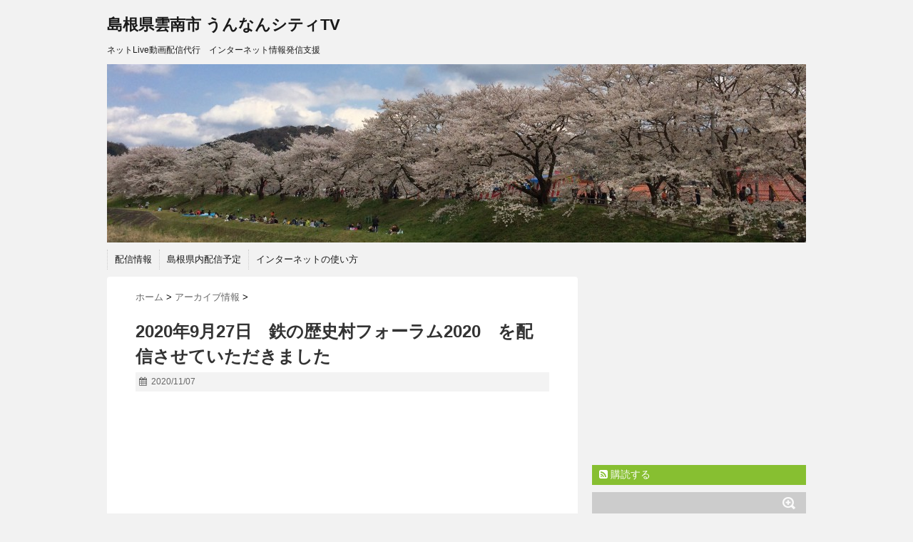

--- FILE ---
content_type: text/html; charset=UTF-8
request_url: https://unnancity.tv/archives/1423
body_size: 47440
content:
<!DOCTYPE html>
<!--[if lt IE 7]> <html class="ie6" lang="ja"> <![endif]-->
<!--[if IE 7]> <html class="i7" lang="ja"> <![endif]-->
<!--[if IE 8]> <html class="ie" lang="ja"> <![endif]-->
<!--[if gt IE 8]><!--> <html lang="ja"> <!--<![endif]-->
<head>
<meta charset="UTF-8" />
<meta name="viewport" content="width=device-width,initial-scale=1.0,user-scalable=no">
<meta name="format-detection" content="telephone=no" />
<title>
2020年9月27日　鉄の歴史村フォーラム2020　を配信させていただきました | 島根県雲南市 うんなんシティTV</title>
<link rel="stylesheet" href="https://unnancity.tv/wp-content/themes/stinger5ver20141227/css/normalize.css">
<link rel="stylesheet" href="https://unnancity.tv/wp-content/themes/stinger5ver20141227/style.css" type="text/css" media="screen" />
<link rel="alternate" type="application/rss+xml" title="島根県雲南市 うんなんシティTV RSS Feed" href="https://unnancity.tv/feed" />
<link rel="pingback" href="https://unnancity.tv/xmlrpc.php" />
<link rel="shortcut icon" href="https://unnancity.tv/wp-content/themes/stinger5ver20141227/images/logo.ico" />
<link href="//netdna.bootstrapcdn.com/font-awesome/4.0.3/css/font-awesome.css" rel="stylesheet">
<!--[if lt IE 9]>
<script src="https://unnancity.tv/wp-content/themes/stinger5ver20141227/js/html5shiv.js"></script>
<![endif]-->
<meta name='robots' content='max-image-preview:large' />
<link rel='dns-prefetch' href='//ajax.googleapis.com' />
		<!-- This site uses the Google Analytics by MonsterInsights plugin v8.17 - Using Analytics tracking - https://www.monsterinsights.com/ -->
		<!-- Note: MonsterInsights is not currently configured on this site. The site owner needs to authenticate with Google Analytics in the MonsterInsights settings panel. -->
					<!-- No tracking code set -->
				<!-- / Google Analytics by MonsterInsights -->
		<script type="text/javascript">
window._wpemojiSettings = {"baseUrl":"https:\/\/s.w.org\/images\/core\/emoji\/14.0.0\/72x72\/","ext":".png","svgUrl":"https:\/\/s.w.org\/images\/core\/emoji\/14.0.0\/svg\/","svgExt":".svg","source":{"concatemoji":"https:\/\/unnancity.tv\/wp-includes\/js\/wp-emoji-release.min.js?ver=6.1.9"}};
/*! This file is auto-generated */
!function(e,a,t){var n,r,o,i=a.createElement("canvas"),p=i.getContext&&i.getContext("2d");function s(e,t){var a=String.fromCharCode,e=(p.clearRect(0,0,i.width,i.height),p.fillText(a.apply(this,e),0,0),i.toDataURL());return p.clearRect(0,0,i.width,i.height),p.fillText(a.apply(this,t),0,0),e===i.toDataURL()}function c(e){var t=a.createElement("script");t.src=e,t.defer=t.type="text/javascript",a.getElementsByTagName("head")[0].appendChild(t)}for(o=Array("flag","emoji"),t.supports={everything:!0,everythingExceptFlag:!0},r=0;r<o.length;r++)t.supports[o[r]]=function(e){if(p&&p.fillText)switch(p.textBaseline="top",p.font="600 32px Arial",e){case"flag":return s([127987,65039,8205,9895,65039],[127987,65039,8203,9895,65039])?!1:!s([55356,56826,55356,56819],[55356,56826,8203,55356,56819])&&!s([55356,57332,56128,56423,56128,56418,56128,56421,56128,56430,56128,56423,56128,56447],[55356,57332,8203,56128,56423,8203,56128,56418,8203,56128,56421,8203,56128,56430,8203,56128,56423,8203,56128,56447]);case"emoji":return!s([129777,127995,8205,129778,127999],[129777,127995,8203,129778,127999])}return!1}(o[r]),t.supports.everything=t.supports.everything&&t.supports[o[r]],"flag"!==o[r]&&(t.supports.everythingExceptFlag=t.supports.everythingExceptFlag&&t.supports[o[r]]);t.supports.everythingExceptFlag=t.supports.everythingExceptFlag&&!t.supports.flag,t.DOMReady=!1,t.readyCallback=function(){t.DOMReady=!0},t.supports.everything||(n=function(){t.readyCallback()},a.addEventListener?(a.addEventListener("DOMContentLoaded",n,!1),e.addEventListener("load",n,!1)):(e.attachEvent("onload",n),a.attachEvent("onreadystatechange",function(){"complete"===a.readyState&&t.readyCallback()})),(e=t.source||{}).concatemoji?c(e.concatemoji):e.wpemoji&&e.twemoji&&(c(e.twemoji),c(e.wpemoji)))}(window,document,window._wpemojiSettings);
</script>
<style type="text/css">
img.wp-smiley,
img.emoji {
	display: inline !important;
	border: none !important;
	box-shadow: none !important;
	height: 1em !important;
	width: 1em !important;
	margin: 0 0.07em !important;
	vertical-align: -0.1em !important;
	background: none !important;
	padding: 0 !important;
}
</style>
	<link rel='stylesheet' id='wp-block-library-css' href='https://unnancity.tv/wp-includes/css/dist/block-library/style.min.css?ver=6.1.9' type='text/css' media='all' />
<link rel='stylesheet' id='classic-theme-styles-css' href='https://unnancity.tv/wp-includes/css/classic-themes.min.css?ver=1' type='text/css' media='all' />
<style id='global-styles-inline-css' type='text/css'>
body{--wp--preset--color--black: #000000;--wp--preset--color--cyan-bluish-gray: #abb8c3;--wp--preset--color--white: #ffffff;--wp--preset--color--pale-pink: #f78da7;--wp--preset--color--vivid-red: #cf2e2e;--wp--preset--color--luminous-vivid-orange: #ff6900;--wp--preset--color--luminous-vivid-amber: #fcb900;--wp--preset--color--light-green-cyan: #7bdcb5;--wp--preset--color--vivid-green-cyan: #00d084;--wp--preset--color--pale-cyan-blue: #8ed1fc;--wp--preset--color--vivid-cyan-blue: #0693e3;--wp--preset--color--vivid-purple: #9b51e0;--wp--preset--gradient--vivid-cyan-blue-to-vivid-purple: linear-gradient(135deg,rgba(6,147,227,1) 0%,rgb(155,81,224) 100%);--wp--preset--gradient--light-green-cyan-to-vivid-green-cyan: linear-gradient(135deg,rgb(122,220,180) 0%,rgb(0,208,130) 100%);--wp--preset--gradient--luminous-vivid-amber-to-luminous-vivid-orange: linear-gradient(135deg,rgba(252,185,0,1) 0%,rgba(255,105,0,1) 100%);--wp--preset--gradient--luminous-vivid-orange-to-vivid-red: linear-gradient(135deg,rgba(255,105,0,1) 0%,rgb(207,46,46) 100%);--wp--preset--gradient--very-light-gray-to-cyan-bluish-gray: linear-gradient(135deg,rgb(238,238,238) 0%,rgb(169,184,195) 100%);--wp--preset--gradient--cool-to-warm-spectrum: linear-gradient(135deg,rgb(74,234,220) 0%,rgb(151,120,209) 20%,rgb(207,42,186) 40%,rgb(238,44,130) 60%,rgb(251,105,98) 80%,rgb(254,248,76) 100%);--wp--preset--gradient--blush-light-purple: linear-gradient(135deg,rgb(255,206,236) 0%,rgb(152,150,240) 100%);--wp--preset--gradient--blush-bordeaux: linear-gradient(135deg,rgb(254,205,165) 0%,rgb(254,45,45) 50%,rgb(107,0,62) 100%);--wp--preset--gradient--luminous-dusk: linear-gradient(135deg,rgb(255,203,112) 0%,rgb(199,81,192) 50%,rgb(65,88,208) 100%);--wp--preset--gradient--pale-ocean: linear-gradient(135deg,rgb(255,245,203) 0%,rgb(182,227,212) 50%,rgb(51,167,181) 100%);--wp--preset--gradient--electric-grass: linear-gradient(135deg,rgb(202,248,128) 0%,rgb(113,206,126) 100%);--wp--preset--gradient--midnight: linear-gradient(135deg,rgb(2,3,129) 0%,rgb(40,116,252) 100%);--wp--preset--duotone--dark-grayscale: url('#wp-duotone-dark-grayscale');--wp--preset--duotone--grayscale: url('#wp-duotone-grayscale');--wp--preset--duotone--purple-yellow: url('#wp-duotone-purple-yellow');--wp--preset--duotone--blue-red: url('#wp-duotone-blue-red');--wp--preset--duotone--midnight: url('#wp-duotone-midnight');--wp--preset--duotone--magenta-yellow: url('#wp-duotone-magenta-yellow');--wp--preset--duotone--purple-green: url('#wp-duotone-purple-green');--wp--preset--duotone--blue-orange: url('#wp-duotone-blue-orange');--wp--preset--font-size--small: 13px;--wp--preset--font-size--medium: 20px;--wp--preset--font-size--large: 36px;--wp--preset--font-size--x-large: 42px;}.has-black-color{color: var(--wp--preset--color--black) !important;}.has-cyan-bluish-gray-color{color: var(--wp--preset--color--cyan-bluish-gray) !important;}.has-white-color{color: var(--wp--preset--color--white) !important;}.has-pale-pink-color{color: var(--wp--preset--color--pale-pink) !important;}.has-vivid-red-color{color: var(--wp--preset--color--vivid-red) !important;}.has-luminous-vivid-orange-color{color: var(--wp--preset--color--luminous-vivid-orange) !important;}.has-luminous-vivid-amber-color{color: var(--wp--preset--color--luminous-vivid-amber) !important;}.has-light-green-cyan-color{color: var(--wp--preset--color--light-green-cyan) !important;}.has-vivid-green-cyan-color{color: var(--wp--preset--color--vivid-green-cyan) !important;}.has-pale-cyan-blue-color{color: var(--wp--preset--color--pale-cyan-blue) !important;}.has-vivid-cyan-blue-color{color: var(--wp--preset--color--vivid-cyan-blue) !important;}.has-vivid-purple-color{color: var(--wp--preset--color--vivid-purple) !important;}.has-black-background-color{background-color: var(--wp--preset--color--black) !important;}.has-cyan-bluish-gray-background-color{background-color: var(--wp--preset--color--cyan-bluish-gray) !important;}.has-white-background-color{background-color: var(--wp--preset--color--white) !important;}.has-pale-pink-background-color{background-color: var(--wp--preset--color--pale-pink) !important;}.has-vivid-red-background-color{background-color: var(--wp--preset--color--vivid-red) !important;}.has-luminous-vivid-orange-background-color{background-color: var(--wp--preset--color--luminous-vivid-orange) !important;}.has-luminous-vivid-amber-background-color{background-color: var(--wp--preset--color--luminous-vivid-amber) !important;}.has-light-green-cyan-background-color{background-color: var(--wp--preset--color--light-green-cyan) !important;}.has-vivid-green-cyan-background-color{background-color: var(--wp--preset--color--vivid-green-cyan) !important;}.has-pale-cyan-blue-background-color{background-color: var(--wp--preset--color--pale-cyan-blue) !important;}.has-vivid-cyan-blue-background-color{background-color: var(--wp--preset--color--vivid-cyan-blue) !important;}.has-vivid-purple-background-color{background-color: var(--wp--preset--color--vivid-purple) !important;}.has-black-border-color{border-color: var(--wp--preset--color--black) !important;}.has-cyan-bluish-gray-border-color{border-color: var(--wp--preset--color--cyan-bluish-gray) !important;}.has-white-border-color{border-color: var(--wp--preset--color--white) !important;}.has-pale-pink-border-color{border-color: var(--wp--preset--color--pale-pink) !important;}.has-vivid-red-border-color{border-color: var(--wp--preset--color--vivid-red) !important;}.has-luminous-vivid-orange-border-color{border-color: var(--wp--preset--color--luminous-vivid-orange) !important;}.has-luminous-vivid-amber-border-color{border-color: var(--wp--preset--color--luminous-vivid-amber) !important;}.has-light-green-cyan-border-color{border-color: var(--wp--preset--color--light-green-cyan) !important;}.has-vivid-green-cyan-border-color{border-color: var(--wp--preset--color--vivid-green-cyan) !important;}.has-pale-cyan-blue-border-color{border-color: var(--wp--preset--color--pale-cyan-blue) !important;}.has-vivid-cyan-blue-border-color{border-color: var(--wp--preset--color--vivid-cyan-blue) !important;}.has-vivid-purple-border-color{border-color: var(--wp--preset--color--vivid-purple) !important;}.has-vivid-cyan-blue-to-vivid-purple-gradient-background{background: var(--wp--preset--gradient--vivid-cyan-blue-to-vivid-purple) !important;}.has-light-green-cyan-to-vivid-green-cyan-gradient-background{background: var(--wp--preset--gradient--light-green-cyan-to-vivid-green-cyan) !important;}.has-luminous-vivid-amber-to-luminous-vivid-orange-gradient-background{background: var(--wp--preset--gradient--luminous-vivid-amber-to-luminous-vivid-orange) !important;}.has-luminous-vivid-orange-to-vivid-red-gradient-background{background: var(--wp--preset--gradient--luminous-vivid-orange-to-vivid-red) !important;}.has-very-light-gray-to-cyan-bluish-gray-gradient-background{background: var(--wp--preset--gradient--very-light-gray-to-cyan-bluish-gray) !important;}.has-cool-to-warm-spectrum-gradient-background{background: var(--wp--preset--gradient--cool-to-warm-spectrum) !important;}.has-blush-light-purple-gradient-background{background: var(--wp--preset--gradient--blush-light-purple) !important;}.has-blush-bordeaux-gradient-background{background: var(--wp--preset--gradient--blush-bordeaux) !important;}.has-luminous-dusk-gradient-background{background: var(--wp--preset--gradient--luminous-dusk) !important;}.has-pale-ocean-gradient-background{background: var(--wp--preset--gradient--pale-ocean) !important;}.has-electric-grass-gradient-background{background: var(--wp--preset--gradient--electric-grass) !important;}.has-midnight-gradient-background{background: var(--wp--preset--gradient--midnight) !important;}.has-small-font-size{font-size: var(--wp--preset--font-size--small) !important;}.has-medium-font-size{font-size: var(--wp--preset--font-size--medium) !important;}.has-large-font-size{font-size: var(--wp--preset--font-size--large) !important;}.has-x-large-font-size{font-size: var(--wp--preset--font-size--x-large) !important;}
.wp-block-navigation a:where(:not(.wp-element-button)){color: inherit;}
:where(.wp-block-columns.is-layout-flex){gap: 2em;}
.wp-block-pullquote{font-size: 1.5em;line-height: 1.6;}
</style>
<link rel='stylesheet' id='contact-form-7-css' href='https://unnancity.tv/wp-content/plugins/contact-form-7/includes/css/styles.css?ver=5.7.7' type='text/css' media='all' />
<script type='text/javascript' src='https://ajax.googleapis.com/ajax/libs/jquery/1.11.1/jquery.min.js?ver=6.1.9' id='jquery-js'></script>
<link rel="https://api.w.org/" href="https://unnancity.tv/wp-json/" /><link rel="alternate" type="application/json" href="https://unnancity.tv/wp-json/wp/v2/posts/1423" /><link rel="canonical" href="https://unnancity.tv/archives/1423" />
<link rel='shortlink' href='https://unnancity.tv/?p=1423' />
<link rel="alternate" type="application/json+oembed" href="https://unnancity.tv/wp-json/oembed/1.0/embed?url=https%3A%2F%2Funnancity.tv%2Farchives%2F1423" />
<link rel="alternate" type="text/xml+oembed" href="https://unnancity.tv/wp-json/oembed/1.0/embed?url=https%3A%2F%2Funnancity.tv%2Farchives%2F1423&#038;format=xml" />
<!-- Favicon Rotator -->
<!-- End Favicon Rotator -->
<style type="text/css">
/*グループ1
------------------------------------------------------------*/
/*ブログタイトル*/
header .sitename a {
 color: #1a1a1a;
}
/* メニュー */
nav li a {
 color: #1a1a1a;
}
/*キャプション */

header h1 {
 color: #1a1a1a;
}
header .descr {
 color: #1a1a1a;
}
/* アコーディオン */
#s-navi dt.trigger .op {
	color: #1a1a1a;
}
.acordion_tree li a {
	color: #1a1a1a;
}
/* サイド見出し */
aside h4 {
 color: #1a1a1a;
}
/* フッター文字 */
#footer,#footer .copy {
color: #1a1a1a;
}
/*グループ2
------------------------------------------------------------*/
/* 中見出し */
h2 {
 background: #f3f3f3;
 color: #1a1a1a;
}
h2:after {
 border-top: 10px solid #f3f3f3;
}
h2:before {
 border-top: 10px solid #f3f3f3;
}
/*小見出し*/
.post h3 {
 border-bottom: 1px #f3f3f3 dotted;
}
/* 記事タイトル下の線 */
.blogbox {
 border-top-color: #f3f3f3;
 border-bottom-color: #f3f3f3;
}
/* コメントボタン色 */
#comments input[type="submit"] {
background-color: #f3f3f3;
}
#comments input[type="submit"] {
color: #1a1a1a;
}
/*グループ3
------------------------------------------------------------*/
/* 記事タイトル下 */
.blogbox {
 background: #f3f3f3;
}
/*h4*/
.post h4{
background-color:#f3f3f3;
}
/* コメント */
#comments {
 background: #f3f3f3;
}
/* カレンダー曜日背景 */
#wp-calendar thead tr th {
 background: #f3f3f3;
}
/*グループ4
------------------------------------------------------------*/
/* RSSボタン */
.rssbox a {
	background-color: #87BF31;
}
/*グループ5
------------------------------------------------------------*/
/* 検索フォーム */
#s {
 background: #ccc;
}
#searchsubmit{
 background: #ccc;
}

</style>
<style type="text/css">.recentcomments a{display:inline !important;padding:0 !important;margin:0 !important;}</style><link rel="icon" href="https://unnancity.tv/wp-content/uploads/2018/01/cropped-faf600a19b1758bda7d722db87c730ce-1-32x32.png" sizes="32x32" />
<link rel="icon" href="https://unnancity.tv/wp-content/uploads/2018/01/cropped-faf600a19b1758bda7d722db87c730ce-1-192x192.png" sizes="192x192" />
<link rel="apple-touch-icon" href="https://unnancity.tv/wp-content/uploads/2018/01/cropped-faf600a19b1758bda7d722db87c730ce-1-180x180.png" />
<meta name="msapplication-TileImage" content="https://unnancity.tv/wp-content/uploads/2018/01/cropped-faf600a19b1758bda7d722db87c730ce-1-270x270.png" />
		<style type="text/css" id="wp-custom-css">
			.post ul li {
    font-size: 18px;
    line-height: 38px;
    margin-bottom: 20px;
}		</style>
		</head>
<body class="post-template-default single single-post postid-1423 single-format-standard">
<!-- アコーディオン -->
<nav id="s-navi" class="pcnone">
  <dl class="acordion">
    <dt class="trigger">
      <p><span class="op"><i class="fa fa-bars"></i>&nbsp; MENU</span></p>
    </dt>
    <dd class="acordion_tree">
      <ul>
        <div class="menu-mainmenu-container"><ul id="menu-mainmenu" class="menu"><li id="menu-item-1073" class="menu-item menu-item-type-taxonomy menu-item-object-category current-post-ancestor current-menu-parent current-post-parent menu-item-1073"><a href="https://unnancity.tv/archives/category/%e9%85%8d%e4%bf%a1%e6%83%85%e5%a0%b1">配信情報</a></li>
<li id="menu-item-1071" class="menu-item menu-item-type-post_type menu-item-object-page menu-item-1071"><a href="https://unnancity.tv/schedule">島根県内配信予定</a></li>
<li id="menu-item-1142" class="menu-item menu-item-type-taxonomy menu-item-object-category menu-item-1142"><a href="https://unnancity.tv/archives/category/%e3%82%a4%e3%83%b3%e3%82%bf%e3%83%bc%e3%83%8d%e3%83%83%e3%83%88%e3%81%ae%e4%bd%bf%e3%81%84%e6%96%b9">インターネットの使い方</a></li>
</ul></div>      </ul>
      <div class="clear"></div>
    </dd>
  </dl>
</nav>
<!-- /アコーディオン -->
<div id="wrapper">
<header> 
  <!-- ロゴ又はブログ名 -->
  <p class="sitename"><a href="https://unnancity.tv/">
        島根県雲南市 うんなんシティTV        </a></p>
  <!-- キャプション -->
    <p class="descr">
    ネットLive動画配信代行　インターネット情報発信支援  </p>
    
  <!--
カスタムヘッダー画像
-->
  <div id="gazou">
        <p id="headimg"><img src="https://unnancity.tv/wp-content/uploads/2015/02/cropped-IMG_0340-1.jpg" alt="*" width="980" height="250" /></p>
      </div>
  <!-- /gazou --> 
  <!--
メニュー
-->
  <nav class="smanone clearfix">
    <div class="menu-mainmenu-container"><ul id="menu-mainmenu-1" class="menu"><li class="menu-item menu-item-type-taxonomy menu-item-object-category current-post-ancestor current-menu-parent current-post-parent menu-item-1073"><a href="https://unnancity.tv/archives/category/%e9%85%8d%e4%bf%a1%e6%83%85%e5%a0%b1">配信情報</a></li>
<li class="menu-item menu-item-type-post_type menu-item-object-page menu-item-1071"><a href="https://unnancity.tv/schedule">島根県内配信予定</a></li>
<li class="menu-item menu-item-type-taxonomy menu-item-object-category menu-item-1142"><a href="https://unnancity.tv/archives/category/%e3%82%a4%e3%83%b3%e3%82%bf%e3%83%bc%e3%83%8d%e3%83%83%e3%83%88%e3%81%ae%e4%bd%bf%e3%81%84%e6%96%b9">インターネットの使い方</a></li>
</ul></div>  </nav>
</header>

<div id="content" class="clearfix">
  <div id="contentInner">
    <main>
      <article>
        <div class="post"> 
          <!--ぱんくず -->
          <div id="breadcrumb">
            <div itemscope itemtype="http://data-vocabulary.org/Breadcrumb"> <a href="https://unnancity.tv" itemprop="url"> <span itemprop="title">ホーム</span> </a> &gt; </div>
                                                                        <div itemscope itemtype="http://data-vocabulary.org/Breadcrumb"> <a href="https://unnancity.tv/archives/category/%e3%82%a2%e3%83%bc%e3%82%ab%e3%82%a4%e3%83%96%e6%83%85%e5%a0%b1" itemprop="url"> <span itemprop="title">アーカイブ情報</span> </a> &gt; </div>
                      </div>
          <!--/ ぱんくず -->
          
          <section> 
            <!--ループ開始 -->
                        <h1 class="entry-title">
              2020年9月27日　鉄の歴史村フォーラム2020　を配信させていただきました            </h1>
            <div class="blogbox">
              <p><span class="kdate"><i class="fa fa-calendar"></i>&nbsp;
                <time class="entry-date" datetime="2020-11-07T11:39:36+09:00">
                  2020/11/07                </time>
                &nbsp;
                                </span> </p>
            </div>
            
<p></p>



<figure class="wp-block-embed-youtube wp-block-embed is-type-video is-provider-youtube wp-embed-aspect-16-9 wp-has-aspect-ratio"><div class="wp-block-embed__wrapper">
<div class="youtube-container"><iframe title="菅谷たたら山内総合文化調査報告会 鉄の歴史村フォーラム2020" width="580" height="326" src="https://www.youtube.com/embed/-0u6XYfZ4z8?feature=oembed" frameborder="0" allow="accelerometer; autoplay; clipboard-write; encrypted-media; gyroscope; picture-in-picture" allowfullscreen></iframe></div>
</div></figure>



<p>2020年9月27日に行われた　鉄の歴史村フォーラム2020　に於いて配信協力させていただきました。</p>



<p>島根県雲南市吉田町 菅谷たたら山内に現存する多種多様な歴史資料と生活空間を3年間に渡り調査研究されたその成果を報告するフォーラムになります。</p>



<p>公益財団法人鉄の歴史村地域振興事業団　様よりご依頼いただき、配信させていただきました。</p>
          </section>
          <!--/section-->
                    <p class="tagst"><i class="fa fa-tags"></i>&nbsp;-
            <a href="https://unnancity.tv/archives/category/%e3%82%a2%e3%83%bc%e3%82%ab%e3%82%a4%e3%83%96%e6%83%85%e5%a0%b1" rel="category tag">アーカイブ情報</a>, <a href="https://unnancity.tv/archives/category/%e3%82%a4%e3%83%99%e3%83%b3%e3%83%88%e6%83%85%e5%a0%b1" rel="category tag">イベント情報</a>, <a href="https://unnancity.tv/archives/category/%e9%85%8d%e4%bf%a1%e6%83%85%e5%a0%b1" rel="category tag">配信情報</a>                      </p>
          <div style="padding:20px 0px;">
                                    <div class="smanone" style="padding-top:10px;">
                          </div>
                      </div>
          <div class="sns">
    <ul class="snsb clearfix">
      <li> <a href="https://twitter.com/share" class="twitter-share-button" data-count="vertical" data-via="" data-url="https://unnancity.tv/archives/1423" data-text="2020年9月27日　鉄の歴史村フォーラム2020　を配信させていただきました">Tweet</a><script type="text/javascript" src="//platform.twitter.com/widgets.js"></script> 
      </li>
      <li>
        <iframe src="https://www.facebook.com/plugins/like.php?href=https://unnancity.tv/archives/1423&amp;layout=box_count&amp;show_faces=false&amp;width=50&amp;action=like&amp;colorscheme=light&amp;height=62" scrolling="no" frameborder="0" style="border:none; overflow:hidden; width:70px; height:62px;" allowTransparency="true"></iframe>
      </li>
      <li><script type="text/javascript" src="https://apis.google.com/js/plusone.js"></script>
        <g:plusone size="tall" href="https://unnancity.tv/archives/1423"></g:plusone>
      </li>
      <li> <a href="https://b.hatena.ne.jp/entry/https://unnancity.tv/archives/1423" class="hatena-bookmark-button" data-hatena-bookmark-title="2020年9月27日　鉄の歴史村フォーラム2020　を配信させていただきました｜島根県雲南市 うんなんシティTV" data-hatena-bookmark-layout="vertical" title="このエントリーをはてなブックマークに追加"><img src="https://b.st-hatena.com/images/entry-button/button-only.gif" alt="このエントリーをはてなブックマークに追加" width="20" height="20" style="border: none;" /></a><script type="text/javascript" src="https://b.st-hatena.com/js/bookmark_button.js" charset="utf-8" async="async"></script> 
      </li>
    </ul>
  </div>                    <!--ループ終了-->
          
                    <!--関連記事-->
          <h4 class="point"><i class="fa fa-th-list"></i>&nbsp;  関連記事</h4>
          <div id="kanren">
                        <dl class="clearfix">
    <dt> <a href="https://unnancity.tv/archives/907">
            <img src="https://unnancity.tv/wp-content/themes/stinger5ver20141227/images/no-img.png" alt="no image" title="no image" width="100" height="100" />
            </a> </dt>
    <dd>
      <h5><a href="https://unnancity.tv/archives/907">
        幸雲南塾2011・最終報告会＆公開セミナー.vol01        </a></h5>
      <div class="smanone">
        <p>幸雲南塾2011・最終報告会＆公開セミナー.vol01 2011年12月17日　 &#8230; </p>
      </div>
    </dd>
  </dl>
    <dl class="clearfix">
    <dt> <a href="https://unnancity.tv/archives/1439">
            <img width="150" height="150" src="https://unnancity.tv/wp-content/uploads/2020/04/02-2-150x150.jpg" class="attachment-thumb150 size-thumb150 wp-post-image" alt="" decoding="async" loading="lazy" srcset="https://unnancity.tv/wp-content/uploads/2020/04/02-2-150x150.jpg 150w, https://unnancity.tv/wp-content/uploads/2020/04/02-2-100x100.jpg 100w" sizes="(max-width: 150px) 100vw, 150px" />            </a> </dt>
    <dd>
      <h5><a href="https://unnancity.tv/archives/1439">
        2021年4月15日三刀屋町　峯寺　火祭りをネットライブ配信します。        </a></h5>
      <div class="smanone">
        <p>配信スケジュール 2021年4月15日13:00　スタート 昨年の模様はこちら  &#8230; </p>
      </div>
    </dd>
  </dl>
    <dl class="clearfix">
    <dt> <a href="https://unnancity.tv/archives/1427">
            <img width="150" height="150" src="https://unnancity.tv/wp-content/uploads/2020/11/LIVE-150x150.jpg" class="attachment-thumb150 size-thumb150 wp-post-image" alt="田部家のたたら吹き～2020年秋季操業～　令和2年11月14日→15日" decoding="async" loading="lazy" srcset="https://unnancity.tv/wp-content/uploads/2020/11/LIVE-150x150.jpg 150w, https://unnancity.tv/wp-content/uploads/2020/11/LIVE-100x100.jpg 100w" sizes="(max-width: 150px) 100vw, 150px" />            </a> </dt>
    <dd>
      <h5><a href="https://unnancity.tv/archives/1427">
        田部家のたたら吹き～2020年秋季操業～　令和2年11月14日→15日        </a></h5>
      <div class="smanone">
        <p>ご視聴はこちらから たたら操業　24時間以上ネットライブ配信のお知らせ。2020 &#8230; </p>
      </div>
    </dd>
  </dl>
    <dl class="clearfix">
    <dt> <a href="https://unnancity.tv/archives/901">
            <img src="https://unnancity.tv/wp-content/themes/stinger5ver20141227/images/no-img.png" alt="no image" title="no image" width="100" height="100" />
            </a> </dt>
    <dd>
      <h5><a href="https://unnancity.tv/archives/901">
        島根の若手政治家や若者が鍋を囲んで地域の未来を語る        </a></h5>
      <div class="smanone">
        <p>島根の若手政治家や若者が鍋を囲んで地域の未来を語る 終盤が途切れてしまいました・ &#8230; </p>
      </div>
    </dd>
  </dl>
    <dl class="clearfix">
    <dt> <a href="https://unnancity.tv/archives/588">
            <img src="https://unnancity.tv/wp-content/themes/stinger5ver20141227/images/no-img.png" alt="no image" title="no image" width="100" height="100" />
            </a> </dt>
    <dd>
      <h5><a href="https://unnancity.tv/archives/588">
        地域貢献セミナー        </a></h5>
      <div class="smanone">
        <p>島根大学が地域貢献人材育成コース履修生を対象とした方が 雲南市をバスで回る「地域 &#8230; </p>
      </div>
    </dd>
  </dl>
    <dl class="clearfix">
    <dt> <a href="https://unnancity.tv/archives/1199">
            <img width="150" height="150" src="https://unnancity.tv/wp-content/uploads/2016/05/160529_tetsu-150x150.jpg" class="attachment-thumb150 size-thumb150 wp-post-image" alt="5月29日 鉄のまほろばシンポジウムYoutubeLive配信のお知らせ" decoding="async" loading="lazy" srcset="https://unnancity.tv/wp-content/uploads/2016/05/160529_tetsu-150x150.jpg 150w, https://unnancity.tv/wp-content/uploads/2016/05/160529_tetsu-100x100.jpg 100w" sizes="(max-width: 150px) 100vw, 150px" />            </a> </dt>
    <dd>
      <h5><a href="https://unnancity.tv/archives/1199">
        5月29日 鉄のまほろばシンポジウムYoutubeLive配信のお知らせ        </a></h5>
      <div class="smanone">
        <p>【2016年5月29日日曜日13時スタート】 鉄の道文化圏推進協議会主催　日本遺 &#8230; </p>
      </div>
    </dd>
  </dl>
    <dl class="clearfix">
    <dt> <a href="https://unnancity.tv/archives/715">
            <img src="https://unnancity.tv/wp-content/themes/stinger5ver20141227/images/no-img.png" alt="no image" title="no image" width="100" height="100" />
            </a> </dt>
    <dd>
      <h5><a href="https://unnancity.tv/archives/715">
        1１月10日放送告知        </a></h5>
      <div class="smanone">
        <p>‎11月10日PM8:00から放送のうんなんシティTVは『島根県雲南地域からでき &#8230; </p>
      </div>
    </dd>
  </dl>
    <dl class="clearfix">
    <dt> <a href="https://unnancity.tv/archives/744">
            <img src="https://unnancity.tv/wp-content/themes/stinger5ver20141227/images/no-img.png" alt="no image" title="no image" width="100" height="100" />
            </a> </dt>
    <dd>
      <h5><a href="https://unnancity.tv/archives/744">
        第16回定期放送　｢朝原さん家のお米紹介｣        </a></h5>
      <div class="smanone">
        <p>11月24日木曜日　20時からの定期放送は 『うんなんシティTV』スタッフの朝原 &#8230; </p>
      </div>
    </dd>
  </dl>
    <dl class="clearfix">
    <dt> <a href="https://unnancity.tv/archives/1407">
            <img width="150" height="150" src="https://unnancity.tv/wp-content/uploads/2020/04/02-2-150x150.jpg" class="attachment-thumb150 size-thumb150 wp-post-image" alt="" decoding="async" loading="lazy" srcset="https://unnancity.tv/wp-content/uploads/2020/04/02-2-150x150.jpg 150w, https://unnancity.tv/wp-content/uploads/2020/04/02-2-100x100.jpg 100w" sizes="(max-width: 150px) 100vw, 150px" />            </a> </dt>
    <dd>
      <h5><a href="https://unnancity.tv/archives/1407">
        2020年4月15日　峯寺　火祭りをネットライブ配信します。        </a></h5>
      <div class="smanone">
        <p>2020年4月15日　三刀屋　峯寺　で行われる火祭りの模様をYouTubeライブ &#8230; </p>
      </div>
    </dd>
  </dl>
    <dl class="clearfix">
    <dt> <a href="https://unnancity.tv/archives/1400">
            <img src="https://unnancity.tv/wp-content/themes/stinger5ver20141227/images/no-img.png" alt="no image" title="no image" width="100" height="100" />
            </a> </dt>
    <dd>
      <h5><a href="https://unnancity.tv/archives/1400">
        2020年3月25日16時より雲南スペシャルチャレンジ・ホープ2期生　実践報告会をライブ配信します。        </a></h5>
      <div class="smanone">
        <p>雲南スペシャルチャレンジ・ホープ2期生　実践報告会　ライブ配信のお知らせ。 コロ &#8230; </p>
      </div>
    </dd>
  </dl>
      </div>
          
          <!--ページナビ-->
          <div class="p-navi clearfix">
            <dl>
                            <dt>PREV </dt>
              <dd><a href="https://unnancity.tv/archives/1407">2020年4月15日　峯寺　火祭りをネットライブ配信します。</a></dd>
                                          <dt>NEXT </dt>
              <dd><a href="https://unnancity.tv/archives/1427">田部家のたたら吹き～2020年秋季操業～　令和2年11月14日→15日</a></dd>
                          </dl>
          </div>
        </div>
        <!--/post--> 
      </article>
    </main>
  </div>
  <!-- /#contentInner -->
  <aside>
  <div class="ad">
    			<div class="textwidget"><script async src="//pagead2.googlesyndication.com/pagead/js/adsbygoogle.js"></script>
<!-- うんなんシティ_02 -->
<ins class="adsbygoogle"
     style="display:inline-block;width:300px;height:250px"
     data-ad-client="ca-pub-3057494022456273"
     data-ad-slot="7086026070"></ins>
<script>
(adsbygoogle = window.adsbygoogle || []).push({});
</script></div>
		  </div>
  <!-- RSSボタンです -->
  <div class="rssbox"> <a href="https://unnancity.tv/?feed=rss2"><i class="fa fa-rss-square"></i>&nbsp;購読する</a> </div>
  <!-- RSSボタンここまで -->
  <div id="search">
  <form method="get" id="searchform" action="https://unnancity.tv/">
    <label class="hidden" for="s">
          </label>
    <input type="text" value=""  name="s" id="s" />
    <input type="image" src="https://unnancity.tv/wp-content/themes/stinger5ver20141227/images/search.png" alt="検索" id="searchsubmit"  value="Search" />
  </form>
</div>
<!-- /stinger --> 
<div id="mybox">
    <ul><li><h4 class="menu_underh2">お問い合わせ先</h4>			<div class="textwidget"><p>　うんなんシティTV<br />
　代表　寺田　博英<br />
　電話　090-5381-1481<br />
　メール　ust@unnancity.tv<br />
　Twitter @knka5</p>
</div>
</div>
		</li></ul>
  <!-- 最近のエントリ -->
  <h4 class="menu_underh2"> NEW POST</h4>
  <div id="kanren">
        <dl class="clearfix">
    <dt> <a href="https://unnancity.tv/archives/1520">
            <img width="150" height="150" src="https://unnancity.tv/wp-content/uploads/2026/01/260111thumbnail-150x150.jpg" class="attachment-thumb150 size-thumb150 wp-post-image" alt="" decoding="async" loading="lazy" srcset="https://unnancity.tv/wp-content/uploads/2026/01/260111thumbnail-150x150.jpg 150w, https://unnancity.tv/wp-content/uploads/2026/01/260111thumbnail-100x100.jpg 100w" sizes="(max-width: 150px) 100vw, 150px" />            </a> </dt>
    <dd>
      <h5><a href="https://unnancity.tv/archives/1520" >
        Youtube配信を担当いたします。環境経済・政策学会 創立30周年記念シンポジウムin島根県浜田市島根県立大学 2026/1/11        </a></h5>
      <div class="smanone">
        <p>環境経済・政策学会 創立30周年記念シンポジウム 生態系と調和した持続可能な農林 &#8230; </p>
      </div>
    </dd>
  </dl>
    <dl class="clearfix">
    <dt> <a href="https://unnancity.tv/archives/1503">
            <img width="150" height="150" src="https://unnancity.tv/wp-content/uploads/2022/04/maxresdefault-150x150.jpeg" class="attachment-thumb150 size-thumb150 wp-post-image" alt="2022年峯寺火祭り" decoding="async" loading="lazy" srcset="https://unnancity.tv/wp-content/uploads/2022/04/maxresdefault-150x150.jpeg 150w, https://unnancity.tv/wp-content/uploads/2022/04/maxresdefault-100x100.jpeg 100w" sizes="(max-width: 150px) 100vw, 150px" />            </a> </dt>
    <dd>
      <h5><a href="https://unnancity.tv/archives/1503" >
        2023年4月15日（土）島根県雲南市三刀屋町　峯寺　火祭りをネットライブ配信します。        </a></h5>
      <div class="smanone">
        <p>配信スケジュール 2023年4月15日(土)12時50分開始 11:00　〜　1 &#8230; </p>
      </div>
    </dd>
  </dl>
    <dl class="clearfix">
    <dt> <a href="https://unnancity.tv/archives/1495">
            <img width="150" height="150" src="https://unnancity.tv/wp-content/uploads/2022/04/maxresdefault-150x150.jpeg" class="attachment-thumb150 size-thumb150 wp-post-image" alt="2022年峯寺火祭り" decoding="async" loading="lazy" srcset="https://unnancity.tv/wp-content/uploads/2022/04/maxresdefault-150x150.jpeg 150w, https://unnancity.tv/wp-content/uploads/2022/04/maxresdefault-100x100.jpeg 100w" sizes="(max-width: 150px) 100vw, 150px" />            </a> </dt>
    <dd>
      <h5><a href="https://unnancity.tv/archives/1495" >
        2022年4月15日島根県雲南市三刀屋町　峯寺　火祭りをネットライブ配信します。        </a></h5>
      <div class="smanone">
        <p>配信スケジュール 2022年4月15日12時50分開始 12:50　大般若転読法 &#8230; </p>
      </div>
    </dd>
  </dl>
    <dl class="clearfix">
    <dt> <a href="https://unnancity.tv/archives/1488">
            <img width="150" height="150" src="https://unnancity.tv/wp-content/uploads/2022/03/220327kumonone-150x150.jpg" class="attachment-thumb150 size-thumb150 wp-post-image" alt="2022年3月27日13時より　サウンドライブしまね「　#雲の音祭り2022 in 雲南　」のライブ配信を担当します。" decoding="async" loading="lazy" srcset="https://unnancity.tv/wp-content/uploads/2022/03/220327kumonone-150x150.jpg 150w, https://unnancity.tv/wp-content/uploads/2022/03/220327kumonone-100x100.jpg 100w" sizes="(max-width: 150px) 100vw, 150px" />            </a> </dt>
    <dd>
      <h5><a href="https://unnancity.tv/archives/1488" >
        2022年3月27日13時より　サウンドライブしまね「　#雲の音祭り2022 in 雲南　」のライブ配信を担当します。        </a></h5>
      <div class="smanone">
        <p>おはようございます。明日3月27日13時より　サウンドライブしまね「　#雲の音祭 &#8230; </p>
      </div>
    </dd>
  </dl>
    <dl class="clearfix">
    <dt> <a href="https://unnancity.tv/archives/1484">
            <img width="150" height="150" src="https://unnancity.tv/wp-content/uploads/2021/11/211105unnancity-150x150.png" class="attachment-thumb150 size-thumb150 wp-post-image" alt="2021尾原ダム湖上花火　島根県雲南市から　2021年11月7日19時から打ち上がる、尾原ダム、秋の湖上花火大会をLive配信します。" decoding="async" loading="lazy" srcset="https://unnancity.tv/wp-content/uploads/2021/11/211105unnancity-150x150.png 150w, https://unnancity.tv/wp-content/uploads/2021/11/211105unnancity-100x100.png 100w" sizes="(max-width: 150px) 100vw, 150px" />            </a> </dt>
    <dd>
      <h5><a href="https://unnancity.tv/archives/1484" >
        『　2021尾原ダム湖上花火　』島根県雲南市から　2021年11月7日19時から打ち上がる、尾原ダム、秋の湖上花火大会をLive配信します。        </a></h5>
      <div class="smanone">
              </div>
    </dd>
  </dl>
      </div>
  <!-- /最近のエントリ -->
  <div id="mybox">
    <ul><li><h4 class="menu_underh2">うんなんシティTV　SNS</h4>			<div class="textwidget"><ul> 
				<li><a href="http://www.facebook.com/unnancitytv" title="うんなんシティTV　Facebookページ" target="_blank" rel="noopener">うんなんシティTV　Facebookページ</a></li> 
 定期放送やイベント放送などよりタイムリーな配信情報を配信しております。<br />Facebookアカウントをお持ちの方は是非、『いいね』ボタンをおしてください。				</ul>
<ul> 
				<li><a href="http://twitter.com/unnan_city_tv" title="うんなんシティTV　Twitterアカウント" target="_blank" rel="noopener">うんなんシティTV　Twitterアカウント</a></li> 
 ライブ配信時にこちらのアカウントでコメントをツィートしております。<br />Twitteアカウントをお持ちの方は是非、フォローしてください。				</ul></div>
		</li></ul>
		<ul><li>
		<h4 class="menu_underh2">最近の投稿</h4>
		<ul>
											<li>
					<a href="https://unnancity.tv/archives/1520">Youtube配信を担当いたします。環境経済・政策学会 創立30周年記念シンポジウムin島根県浜田市島根県立大学 2026/1/11</a>
									</li>
											<li>
					<a href="https://unnancity.tv/archives/1503">2023年4月15日（土）島根県雲南市三刀屋町　峯寺　火祭りをネットライブ配信します。</a>
									</li>
											<li>
					<a href="https://unnancity.tv/archives/1495">2022年4月15日島根県雲南市三刀屋町　峯寺　火祭りをネットライブ配信します。</a>
									</li>
											<li>
					<a href="https://unnancity.tv/archives/1488">2022年3月27日13時より　サウンドライブしまね「　#雲の音祭り2022 in 雲南　」のライブ配信を担当します。</a>
									</li>
											<li>
					<a href="https://unnancity.tv/archives/1484">『　2021尾原ダム湖上花火　』島根県雲南市から　2021年11月7日19時から打ち上がる、尾原ダム、秋の湖上花火大会をLive配信します。</a>
									</li>
					</ul>

		</li></ul><ul><li><h4 class="menu_underh2">アーカイブ</h4>
			<ul>
					<li><a href='https://unnancity.tv/archives/date/2026/01'>2026年1月</a></li>
	<li><a href='https://unnancity.tv/archives/date/2023/03'>2023年3月</a></li>
	<li><a href='https://unnancity.tv/archives/date/2022/04'>2022年4月</a></li>
	<li><a href='https://unnancity.tv/archives/date/2022/03'>2022年3月</a></li>
	<li><a href='https://unnancity.tv/archives/date/2021/11'>2021年11月</a></li>
	<li><a href='https://unnancity.tv/archives/date/2021/03'>2021年3月</a></li>
	<li><a href='https://unnancity.tv/archives/date/2020/11'>2020年11月</a></li>
	<li><a href='https://unnancity.tv/archives/date/2020/03'>2020年3月</a></li>
	<li><a href='https://unnancity.tv/archives/date/2018/07'>2018年7月</a></li>
	<li><a href='https://unnancity.tv/archives/date/2018/06'>2018年6月</a></li>
	<li><a href='https://unnancity.tv/archives/date/2018/03'>2018年3月</a></li>
	<li><a href='https://unnancity.tv/archives/date/2018/02'>2018年2月</a></li>
	<li><a href='https://unnancity.tv/archives/date/2018/01'>2018年1月</a></li>
	<li><a href='https://unnancity.tv/archives/date/2017/08'>2017年8月</a></li>
	<li><a href='https://unnancity.tv/archives/date/2016/07'>2016年7月</a></li>
	<li><a href='https://unnancity.tv/archives/date/2016/05'>2016年5月</a></li>
	<li><a href='https://unnancity.tv/archives/date/2015/11'>2015年11月</a></li>
	<li><a href='https://unnancity.tv/archives/date/2015/04'>2015年4月</a></li>
	<li><a href='https://unnancity.tv/archives/date/2015/03'>2015年3月</a></li>
	<li><a href='https://unnancity.tv/archives/date/2015/02'>2015年2月</a></li>
	<li><a href='https://unnancity.tv/archives/date/2014/12'>2014年12月</a></li>
	<li><a href='https://unnancity.tv/archives/date/2014/11'>2014年11月</a></li>
	<li><a href='https://unnancity.tv/archives/date/2014/05'>2014年5月</a></li>
	<li><a href='https://unnancity.tv/archives/date/2013/08'>2013年8月</a></li>
	<li><a href='https://unnancity.tv/archives/date/2013/07'>2013年7月</a></li>
	<li><a href='https://unnancity.tv/archives/date/2013/01'>2013年1月</a></li>
	<li><a href='https://unnancity.tv/archives/date/2012/12'>2012年12月</a></li>
	<li><a href='https://unnancity.tv/archives/date/2012/10'>2012年10月</a></li>
	<li><a href='https://unnancity.tv/archives/date/2012/08'>2012年8月</a></li>
	<li><a href='https://unnancity.tv/archives/date/2012/06'>2012年6月</a></li>
	<li><a href='https://unnancity.tv/archives/date/2012/02'>2012年2月</a></li>
	<li><a href='https://unnancity.tv/archives/date/2012/01'>2012年1月</a></li>
	<li><a href='https://unnancity.tv/archives/date/2011/12'>2011年12月</a></li>
	<li><a href='https://unnancity.tv/archives/date/2011/11'>2011年11月</a></li>
	<li><a href='https://unnancity.tv/archives/date/2011/10'>2011年10月</a></li>
	<li><a href='https://unnancity.tv/archives/date/2011/09'>2011年9月</a></li>
	<li><a href='https://unnancity.tv/archives/date/2011/08'>2011年8月</a></li>
	<li><a href='https://unnancity.tv/archives/date/2011/03'>2011年3月</a></li>
			</ul>

			</li></ul><ul><li><h4 class="menu_underh2">カテゴリー</h4>
			<ul>
					<li class="cat-item cat-item-13"><a href="https://unnancity.tv/archives/category/%e3%82%a2%e3%83%bc%e3%82%ab%e3%82%a4%e3%83%96%e6%83%85%e5%a0%b1">アーカイブ情報</a>
</li>
	<li class="cat-item cat-item-6"><a href="https://unnancity.tv/archives/category/%e3%82%a4%e3%83%99%e3%83%b3%e3%83%88%e3%83%bb%e7%b7%8a%e6%80%a5%e9%85%8d%e4%bf%a1">イベント・緊急配信!!</a>
</li>
	<li class="cat-item cat-item-16"><a href="https://unnancity.tv/archives/category/%e3%82%a4%e3%83%99%e3%83%b3%e3%83%88%e6%83%85%e5%a0%b1">イベント情報</a>
</li>
	<li class="cat-item cat-item-14"><a href="https://unnancity.tv/archives/category/%e3%82%a4%e3%83%b3%e3%82%bf%e3%83%bc%e3%83%8d%e3%83%83%e3%83%88%e3%81%ae%e4%bd%bf%e3%81%84%e6%96%b9">インターネットの使い方</a>
</li>
	<li class="cat-item cat-item-3"><a href="https://unnancity.tv/archives/category/%e3%82%b9%e3%82%bf%e3%83%83%e3%83%95%e7%b4%b9%e4%bb%8b">スタッフ紹介</a>
</li>
	<li class="cat-item cat-item-4"><a href="https://unnancity.tv/archives/category/%e6%94%be%e9%80%81%e5%be%8c%e8%a8%98">定期放送</a>
</li>
	<li class="cat-item cat-item-1"><a href="https://unnancity.tv/archives/category/%e6%9c%aa%e5%88%86%e9%a1%9e">未分類</a>
</li>
	<li class="cat-item cat-item-5"><a href="https://unnancity.tv/archives/category/%e9%85%8d%e4%bf%a1%e6%83%85%e5%a0%b1">配信情報</a>
</li>
			</ul>

			</li></ul><ul><li><h4 class="menu_underh2">最近のコメント</h4><ul id="recentcomments"></ul></li></ul>  </div>
  <!-- スマホだけのアドセンス -->
      <!-- /スマホだけのアドセンス -->
  <div id="scrollad">
      <!--ここにgoogleアドセンスコードを貼ると規約違反になるので注意して下さい-->

  </div>
</aside>
</div>
<!--/#content -->
<footer id="footer">
  <h3>
          2020年9月27日　鉄の歴史村フォーラム2020　を配信させていただきました      </h3>
  <p>
    ネットLive動画配信代行　インターネット情報発信支援  </p>
  <p class="copy">Copyright&copy;
    島根県雲南市 うんなんシティTV    ,
    2020    All Rights Reserved.</p>
</footer>
</div>
<!-- /#wrapper --> 
<!-- ページトップへ戻る -->
<div id="page-top"><a href="#wrapper" class="fa fa-angle-up"></a></div>
<!-- ページトップへ戻る　終わり -->


<script type='text/javascript' src='https://unnancity.tv/wp-content/plugins/contact-form-7/includes/swv/js/index.js?ver=5.7.7' id='swv-js'></script>
<script type='text/javascript' id='contact-form-7-js-extra'>
/* <![CDATA[ */
var wpcf7 = {"api":{"root":"https:\/\/unnancity.tv\/wp-json\/","namespace":"contact-form-7\/v1"}};
/* ]]> */
</script>
<script type='text/javascript' src='https://unnancity.tv/wp-content/plugins/contact-form-7/includes/js/index.js?ver=5.7.7' id='contact-form-7-js'></script>
<script type='text/javascript' src='https://unnancity.tv/wp-content/themes/stinger5ver20141227/js/base.js?ver=6.1.9' id='base-js'></script>
<script type='text/javascript' src='https://unnancity.tv/wp-content/themes/stinger5ver20141227/js/scroll.js?ver=6.1.9' id='scroll-js'></script>
</body></html>

--- FILE ---
content_type: text/html; charset=utf-8
request_url: https://accounts.google.com/o/oauth2/postmessageRelay?parent=https%3A%2F%2Funnancity.tv&jsh=m%3B%2F_%2Fscs%2Fabc-static%2F_%2Fjs%2Fk%3Dgapi.lb.en.2kN9-TZiXrM.O%2Fd%3D1%2Frs%3DAHpOoo_B4hu0FeWRuWHfxnZ3V0WubwN7Qw%2Fm%3D__features__
body_size: 162
content:
<!DOCTYPE html><html><head><title></title><meta http-equiv="content-type" content="text/html; charset=utf-8"><meta http-equiv="X-UA-Compatible" content="IE=edge"><meta name="viewport" content="width=device-width, initial-scale=1, minimum-scale=1, maximum-scale=1, user-scalable=0"><script src='https://ssl.gstatic.com/accounts/o/2580342461-postmessagerelay.js' nonce="X6_sjnXY0k4jxz8xkkukJg"></script></head><body><script type="text/javascript" src="https://apis.google.com/js/rpc:shindig_random.js?onload=init" nonce="X6_sjnXY0k4jxz8xkkukJg"></script></body></html>

--- FILE ---
content_type: text/html; charset=utf-8
request_url: https://www.google.com/recaptcha/api2/aframe
body_size: 266
content:
<!DOCTYPE HTML><html><head><meta http-equiv="content-type" content="text/html; charset=UTF-8"></head><body><script nonce="Oy6CS4ymOFT6t1-fMdM96Q">/** Anti-fraud and anti-abuse applications only. See google.com/recaptcha */ try{var clients={'sodar':'https://pagead2.googlesyndication.com/pagead/sodar?'};window.addEventListener("message",function(a){try{if(a.source===window.parent){var b=JSON.parse(a.data);var c=clients[b['id']];if(c){var d=document.createElement('img');d.src=c+b['params']+'&rc='+(localStorage.getItem("rc::a")?sessionStorage.getItem("rc::b"):"");window.document.body.appendChild(d);sessionStorage.setItem("rc::e",parseInt(sessionStorage.getItem("rc::e")||0)+1);localStorage.setItem("rc::h",'1769006857476');}}}catch(b){}});window.parent.postMessage("_grecaptcha_ready", "*");}catch(b){}</script></body></html>